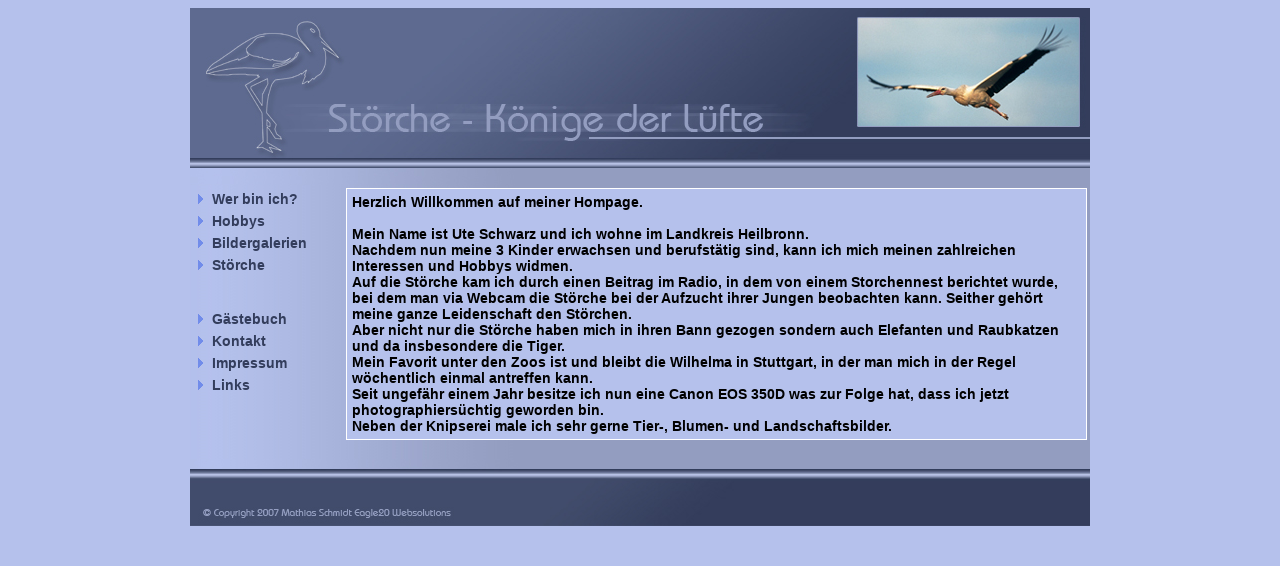

--- FILE ---
content_type: text/html
request_url: http://uteschwarz.de/
body_size: 1259
content:
<html>
<head>
<title>St�rche - K�nige der L�fte</title>
<style type="text/css">
body { background-color:#B5C1EC; color:#000000; font-family:'Arial'}
a:link { color:#333D5C; text-decoration:none; }
a:visited { color:#333D5C; text-decoration:none; }
a:hover { color:#FFFFFF; text-decoration:none; }
a:active { color:#333D5C; }
a:focus { color:#333D5C; }
input { color:#FFFFFF; }
.Feld { background-color:#B5C1EC; color:#000000; border:1px solid #FFFFFF; }
.Button { background-color:#B5C1EC; border:1px solid #FFFFFF; color:#000000; height:20px }
td { font-size:14 }
.TFeld { background-color:#B5C1EC; border:1px solid #FFFFFF; }
</style>
</head>
<body>
<center>
<table width="900" border="0" cellspacing="0" cellpadding="0" style="background-image:url(body.jpg);">
<tr><td><img src="head.jpg"></td></tr>
<tr><td valign="top">
<table border="0"><tr> <td width="150" valign="top">
<table><tr><td valign="middle"><img src="menu.gif"></td><td valign="middle"><a href="index.php?area=ich"><b>Wer bin ich?</b></a></td></tr></table>
<table><tr><td valign="middle"><img src="menu.gif"></td><td valign="middle"><a href="index.php?area=hobbys"><b>Hobbys</b></a></td></tr></table>
<!-- <table><tr><td valign="middle"><img src="menu.gif"></td><td valign="middle"><a href="index.php?area=gallerie"><b>Bildergalerien</b></a></td></tr></table> -->
<table><tr><td valign="middle"><img src="menu.gif"></td><td valign="middle"><a href="http://www.uteschwarz.de/galerie/albums.php" target="_blank"><b>Bildergalerien</b></a></td></tr></table>
<table><tr><td valign="middle"><img src="menu.gif"></td><td valign="middle"><a href="index.php?area=storch"><b>St�rche</b></a></td></tr></table>
<br><br>
<table><tr><td valign="middle"><img src="menu.gif"></td><td valign="middle"><a href="index.php?area=gbuch"><b>G�stebuch</b></a></td></tr></table>
<table><tr><td valign="middle"><img src="menu.gif"></td><td valign="middle"><a href="index.php?area=kontakt"><b>Kontakt</b></a></td></tr></table>
<table><tr><td valign="middle"><img src="menu.gif"></td><td valign="middle"><a href="index.php?area=impress"><b>Impressum</b></a></td></tr></table>
<table><tr><td valign="middle"><img src="menu.gif"></td><td valign="middle"><a href="index.php?area=links"><b>Links</b></a></td></tr></table></td><td width="750" valign="top">
<table cellpadding="3" class="TFeld" border="0"><tr><td>
<b>Herzlich Willkommen auf meiner Hompage.<br><br>
Mein Name ist Ute Schwarz und ich wohne im Landkreis Heilbronn.<br>
Nachdem nun meine 3 Kinder erwachsen und berufst�tig sind, kann ich
mich meinen zahlreichen Interessen und Hobbys widmen.<br>
Auf die St�rche kam ich durch einen Beitrag im Radio, in dem von einem
Storchennest berichtet wurde, bei dem man via Webcam die St�rche bei
der Aufzucht ihrer Jungen beobachten kann. Seither geh�rt meine ganze
Leidenschaft den St�rchen.<br>
Aber nicht nur die St�rche haben mich in ihren Bann gezogen sondern auch
Elefanten und Raubkatzen und da insbesondere die Tiger.<br>
Mein Favorit unter den Zoos ist und bleibt die Wilhelma in Stuttgart, in der
man mich in der Regel w�chentlich einmal antreffen kann.<br>
Seit ungef�hr einem Jahr besitze ich nun eine Canon EOS 350D was zur Folge hat,
dass ich jetzt photographiers�chtig geworden bin.<br>
Neben der Knipserei male ich sehr gerne Tier-, Blumen- und Landschaftsbilder.</b>
</td></tr></table></td>
</tr></table>
<tr><td><br><img src="foot.jpg"></td></tr>
</table>
</center>
</body>
</html>
